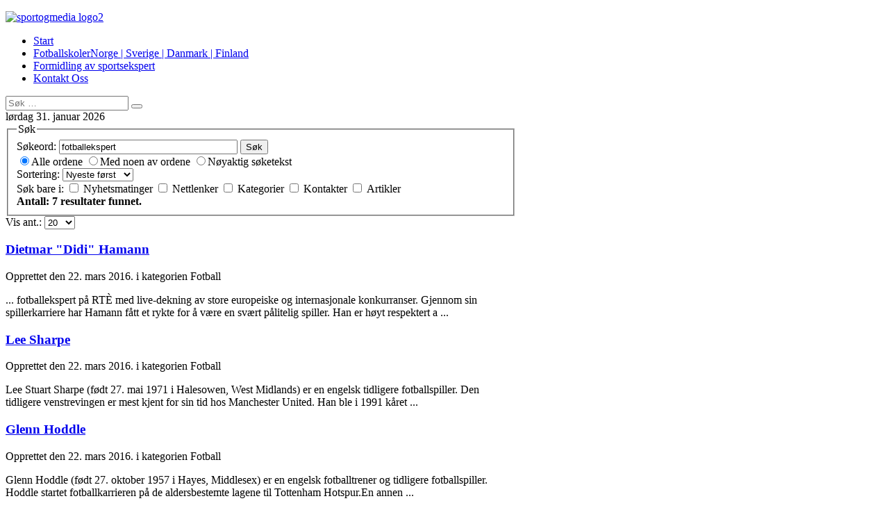

--- FILE ---
content_type: text/html; charset=utf-8
request_url: http://sportogmedia.no/index.php?searchword=fotballekspert&ordering=&searchphrase=all&Itemid=104&option=com_search
body_size: 25055
content:
<!DOCTYPE HTML>
<html lang="nb-no" dir="ltr">

<head>
<meta charset="utf-8" />
<meta http-equiv="X-UA-Compatible" content="IE=edge,chrome=1">
<base href="http://sportogmedia.no/index.php" />
	<meta name="description" content="Sport&amp;Media er ledende på fotballskoler i Norge, Sverige og Danmark.

Sport&amp;Media tilbyr tjenester av idrettsutøvere og tidligere idrettsutøvere, til media og andre arrangement.
Vi har konsentrert oss først og fremst mot engelske fotball legender, men har også tilgang på andre idretter." />
	<title>Start</title>
	<link href="http://sportogmedia.no/component/search/?searchword=fotballekspert&amp;searchphrase=all&amp;Itemid=104&amp;format=opensearch" rel="search" title="Søk Sport &amp; Media" type="application/opensearchdescription+xml" />
	<link href="/templates/yoo_revista/favicon.ico" rel="shortcut icon" type="image/vnd.microsoft.icon" />
	<link href="/templates/yoo_revista/css/bootstrap.css" rel="stylesheet" type="text/css" />
	<link href="/media/widgetkit/wk-styles-9357ab86.css" rel="stylesheet" type="text/css" id="wk-styles-css" />
	<script src="/media/jui/js/jquery.min.js?37395d26327628ac6939d21222b95234" type="text/javascript"></script>
	<script src="/media/jui/js/jquery-noconflict.js?37395d26327628ac6939d21222b95234" type="text/javascript"></script>
	<script src="/media/jui/js/jquery-migrate.min.js?37395d26327628ac6939d21222b95234" type="text/javascript"></script>
	<script src="/media/widgetkit/uikit-6e0dbe01.js" type="text/javascript"></script>
	<script src="/media/widgetkit/wk-scripts-7b31c288.js" type="text/javascript"></script>
	<style type="text/css" media="screen">

#innerTC1 .cloudTC1  {padding:3px; text-decoration: none;line-height:102%; }
#innerTC1 .cloudTC1:link  {color:#777777 !important; }
#innerTC1 .cloudTC1:visited {color:#777799 !important; }
#innerTC1 .cloudTC1:hover {color:#ffffff !important;background:#707090 !important;text-decoration:none; }
#innerTC1 .cloudTC1:active {color:#ffffff !important;background:#AC65FC !important; }#holderTC1{margin-top:5px;margin-bottom:5px;margin-top:5px;overflow:hidden;width:100%;} #holderTC1 table, #holderTC1 tr , #holderTC1 td{padding:0px;margin:0px;border:0px;border-collapse:collapse;}

#holderTC1  p, #holderTC1 h6, #holderTC1 h5, #holderTC1 h4, #holderTC1 h3, #holderTC1 h2, #holderTC1 h1 {font-weight:400;font-family:arial ;color:#000;text-align:center;}#contentcellTC1 {
padding:3px;}

</style>

<link rel="apple-touch-icon-precomposed" href="/templates/yoo_revista/apple_touch_icon.png" />
<link rel="stylesheet" href="/templates/yoo_revista/css/base.css" />
<link rel="stylesheet" href="/templates/yoo_revista/css/layout.css" />
<link rel="stylesheet" href="/templates/yoo_revista/css/menus.css" />
<style>body { min-width: 1030px; }
.wrapper { width: 980px; }
#sidebar-a { width: 245px; }
#maininner { width: 735px; }
#menu .dropdown { width: 250px; }
#menu .columns2 { width: 500px; }
#menu .columns3 { width: 750px; }
#menu .columns4 { width: 1000px; }</style>
<link rel="stylesheet" href="/templates/yoo_revista/css/modules.css" />
<link rel="stylesheet" href="/templates/yoo_revista/css/tools.css" />
<link rel="stylesheet" href="/templates/yoo_revista/css/system.css" />
<link rel="stylesheet" href="/templates/yoo_revista/css/extensions.css" />
<link rel="stylesheet" href="/templates/yoo_revista/css/custom.css" />
<link rel="stylesheet" href="/templates/yoo_revista/css/corners.css" />
<link rel="stylesheet" href="/templates/yoo_revista/css/background/worldmap_beige.css" />
<link rel="stylesheet" href="/templates/yoo_revista/css/font1/nobile.css" />
<link rel="stylesheet" href="/templates/yoo_revista/css/font2/marvel.css" />
<link rel="stylesheet" href="/templates/yoo_revista/css/font3/marvel.css" />
<link rel="stylesheet" href="/templates/yoo_revista/styles/red/css/style.css" />
<link rel="stylesheet" href="/templates/yoo_revista/css/print.css" />
<link rel="stylesheet" href="/templates/yoo_revista/fonts/nobile.css" />
<link rel="stylesheet" href="/templates/yoo_revista/fonts/marvel.css" />
<script src="/templates/yoo_revista/warp/js/warp.js"></script>
<script src="/templates/yoo_revista/warp/js/accordionmenu.js"></script>
<script src="/templates/yoo_revista/warp/js/dropdownmenu.js"></script>
<script src="/templates/yoo_revista/js/template.js"></script>
</head>

<body id="page" class="page sidebar-a-right sidebar-b-right noblog  wrapper-default" data-config='{"twitter":1,"plusone":1,"facebook":1}'>

	<div id="page-bg">
		
		<div>
	
						
			<div class="wrapper grid-block">
		
				<header id="header">
		
					<div id="headerbar" class="grid-block">
					
							
						<a id="logo" href="http://sportogmedia.no">
<p><img src="/images/sportogmedia_logo2.png" width="300" height="106" alt="sportogmedia logo2" /></p></a>
												
												
					</div>
					
					<section id="menublock" class="grid-block">
					
						<div id="toolbar" class="grid-block">
			
									
														
						</div>
			
						<div id="menubar" class="grid-block">
							
														<nav id="menu"><ul class="menu menu-dropdown">
<li class="level1 item104 active current"><a href="/" class="level1 active current"><span>Start</span></a></li><li class="level1 item112 hassubtitle"><a href="/fotballskoler" class="level1"><span><span class="title">Fotballskoler</span><span class="subtitle">Norge | Sverige | Danmark | Finland</span></span></a></li><li class="level1 item111"><a href="/formidling-av-fotballekspert" class="level1"><span>Formidling av sportsekspert</span></a></li><li class="level1 item105"><a href="/kontakt-oss" class="level1"><span>Kontakt Oss</span></a></li></ul></nav>
										
														<div id="search">
<form id="searchbox-95" class="searchbox" action="/component/search/?Itemid=104" method="post" role="search">
	<input type="text" value="" name="searchword" placeholder="Søk …" />
	<button type="reset" value="Reset"></button>
	<input type="hidden" name="task"   value="search" />
	<input type="hidden" name="option" value="com_search" />
	<input type="hidden" name="Itemid" value="104" />	
</form>

<script src="/templates/yoo_revista/warp/js/search.js"></script>
<script>
jQuery(function($) {
	$('#searchbox-95 input[name=searchword]').search({'url': '/component/search/?tmpl=raw&amp;type=json&amp;ordering=&amp;searchphrase=all', 'param': 'searchword', 'msgResultsHeader': 'Søketreff', 'msgMoreResults': 'Flere treff', 'msgNoResults': 'Ingen treff på søket'}).placeholder();
});
</script></div>
														
						</div>
						
												<div id="subbar" class="grid-block">
						
															<time datetime="2026-01-31">lørdag 31. januar 2026</time>
													
														
						</div>
											
					</section>
				
									
				</header>
		
								
								
								<div id="main" class="grid-block">
				
					<div id="maininner" class="grid-box">
					
								
												<section id="content" class="grid-block"><div id="system-message-container">
	</div>


<div id="system">

	
	
<form class="box style" id="searchForm" action="/component/search/" method="post" name="searchForm">

	<fieldset>
		<legend>Søk</legend>
	
		<div>
			<label for="search_searchword">Søkeord:</label>
			<input type="text" name="searchword" id="search_searchword" size="30" maxlength="200" value="fotballekspert" class="inputbox" />
			<button name="Search" onclick="this.form.submit()" class="button">Søk</button>
		</div>
		
		<div>
			<div class="controls">
	<label for="searchphraseall" id="searchphraseall-lbl" class="radio">
	
	<input type="radio" name="searchphrase" id="searchphraseall" value="all"  checked="checked"  />Alle ordene
	</label>
	<label for="searchphraseany" id="searchphraseany-lbl" class="radio">
	
	<input type="radio" name="searchphrase" id="searchphraseany" value="any"  />Med noen av ordene
	</label>
	<label for="searchphraseexact" id="searchphraseexact-lbl" class="radio">
	
	<input type="radio" name="searchphrase" id="searchphraseexact" value="exact"  />Nøyaktig søketekst
	</label>
</div>
		</div>
		
		<div>
			<label for="ordering">Sortering:</label>
			<select id="ordering" name="ordering" class="inputbox">
	<option value="newest">Nyeste f&oslash;rst</option>
	<option value="oldest">Eldste f&oslash;rst</option>
	<option value="popular">Mest popul&aelig;r</option>
	<option value="alpha">Alfabetisk</option>
	<option value="category">Kategori</option>
</select>
		</div>
		
				<div>
			Søk bare i:											<input type="checkbox" name="areas[]" value="newsfeeds" id="area_newsfeeds"  />
				<label for="area_newsfeeds">
					Nyhetsmatinger				</label>
											<input type="checkbox" name="areas[]" value="weblinks" id="area_weblinks"  />
				<label for="area_weblinks">
					Nettlenker				</label>
											<input type="checkbox" name="areas[]" value="categories" id="area_categories"  />
				<label for="area_categories">
					Kategorier				</label>
											<input type="checkbox" name="areas[]" value="contacts" id="area_contacts"  />
				<label for="area_contacts">
					Kontakter				</label>
											<input type="checkbox" name="areas[]" value="content" id="area_content"  />
				<label for="area_content">
					Artikler				</label>
					</div>
		
				<div>
			<strong>Antall: 7 resultater funnet.</strong>		</div>
					
	</fieldset>

		<div class="filter">
		<label for="limit">Vis ant.:</label>
		<select id="limit" name="limit" class="inputbox input-mini" size="1" onchange="this.form.submit()">
	<option value="5">5</option>
	<option value="10">10</option>
	<option value="15">15</option>
	<option value="20" selected="selected">20</option>
	<option value="25">25</option>
	<option value="30">30</option>
	<option value="50">50</option>
	<option value="100">100</option>
	<option value="0">Alle</option>
</select>
			</div>
	
	<input type="hidden" name="task" value="search" />
</form>		
	
<div class="items">

		<article class="item">
		
		<header>
		
						<h1 class="title"><a href="/formidling-av-fotballekspert/10-fotball/22-dietmar-didi-hamann" >Dietmar &quot;Didi&quot; Hamann</a></h1>
				
						<p class="meta">
				Opprettet den 22. mars 2016. 				i kategorien Fotball			</p>
						
		</header>
		
		<div class="content clearfix">...&#160;<span class="highlight">fotballekspert</span> på RTÈ med live-dekning av store europeiske og internasjonale konkurranser. 
Gjennom sin spillerkarriere har Hamann fått et rykte for å være en svært pålitelig spiller. Han er høyt respektert a&#160;...</div>

	</article>
		<article class="item">
		
		<header>
		
						<h1 class="title"><a href="/formidling-av-fotballekspert/10-fotball/15-lee-sharpe" >Lee Sharpe</a></h1>
				
						<p class="meta">
				Opprettet den 22. mars 2016. 				i kategorien Fotball			</p>
						
		</header>
		
		<div class="content clearfix">Lee Stuart Sharpe (født 27. mai 1971 i Halesowen, West Midlands) er en engelsk tidligere fotballspiller. Den tidligere venstrevingen er mest kjent for sin tid hos Manchester United. Han ble i 1991 kåret&#160;...</div>

	</article>
		<article class="item">
		
		<header>
		
						<h1 class="title"><a href="/formidling-av-fotballekspert/10-fotball/13-glenn-hoddle" >Glenn Hoddle</a></h1>
				
						<p class="meta">
				Opprettet den 22. mars 2016. 				i kategorien Fotball			</p>
						
		</header>
		
		<div class="content clearfix">Glenn Hoddle (født 27. oktober 1957 i Hayes, Middlesex) er en engelsk fotballtrener og tidligere fotballspiller. 
Hoddle startet fotballkarrieren på de aldersbestemte lagene til Tottenham Hotspur.En annen&#160;...</div>

	</article>
		<article class="item">
		
		<header>
		
						<h1 class="title"><a href="/formidling-av-fotballekspert/10-fotball/12-john-aldridge" >John Aldridge</a></h1>
				
						<p class="meta">
				Opprettet den 22. mars 2016. 				i kategorien Fotball			</p>
						
		</header>
		
		<div class="content clearfix">John William Aldridge (født 18. september 1958 i Liverpool i England) er en tidligere irsk fotballspiller som er kjent for å være en veldig effektiv spiss. Han spilte mye amatørfotball for forskjellige&#160;...</div>

	</article>
		<article class="item">
		
		<header>
		
						<h1 class="title"><a href="/formidling-av-fotballekspert/10-fotball/10-phil-thompson" >Phil Thompson</a></h1>
				
						<p class="meta">
				Opprettet den 22. mars 2016. 				i kategorien Fotball			</p>
						
		</header>
		
		<div class="content clearfix">Philip «Phil» Bernard Thompson (født 21. januar 1954 i Liverpool) var forsvarsspiller for Liverpool på 1970- og 1980-tallet. Han kom senere tilbake som trener for Liverpool. Thompson var Liverpool-supporter&#160;...</div>

	</article>
		<article class="item">
		
		<header>
		
						<h1 class="title"><a href="/formidling-av-fotballekspert/10-fotball/9-ian-rush" >Ian Rush</a></h1>
				
						<p class="meta">
				Opprettet den 22. mars 2016. 				i kategorien Fotball			</p>
						
		</header>
		
		<div class="content clearfix">Ian Rush (født 20. oktober 1961) er en tidligere walisisk fotballspiller. Hans navn forbindes først og fremst med Liverpool FC, hvor han er klubbens mestscorende spiller gjennom tidene med 346 mål på 660&#160;...</div>

	</article>
		<article class="item">
		
		<header>
		
						<h1 class="title"><a href="/formidling-av-fotballekspert/10-fotball/8-darren-farley" >Darren Farley</a></h1>
				
						<p class="meta">
				Opprettet den 22. mars 2016. 				i kategorien Fotball			</p>
						
		</header>
		
		<div class="content clearfix">Darren Farley is now known as " The Voice Of Football " for his incredible impressions of some of the Biggest names in World Football with Steven Gerrard, David Beckham and Wayne Rooney to name a few,&#160;...</div>

	</article>
	
</div>


</div>

</section>
								
												<section id="innerbottom" class="grid-block"><div class="grid-box width100 grid-h"><div class="module mod-box mod-box-grey  deepest">

			
<p>Sport &amp; Media har flere toppkjendiser som media og andre kan leie inn ved behov.</p>
<p><strong>Ta kontakt for mer info -&nbsp;<a href="/index.php/formidling-av-fotballekspert">Les Mer</a></strong></p>		
</div></div></section>
								
					</div>
					<!-- maininner end -->
					
										<aside id="sidebar-a" class="grid-box"><div class="grid-box width100 grid-v"><div class="module mod-box  deepest">

		<h3 class="module-title">Fotballskoler</h3>	
<p>Sport &amp; Media AS arrangerer fortballskoler i Norge, Sverige, Danmark og Finland.</p>
<p>Sommeren 2015 arrangeres det historisk mange skoler i hele Skandinavia og ca 6000 håpefulle elever får oppleve et unikt opplegg med trenere fra Liverpool Football Academy.</p>
<p><strong><a href="/index.php/fotballskoler">Les Mer</a></strong></p>		
</div></div></aside>
										
							
				</div>
								<!-- main end -->
		
								<section id="bottom-a" class="grid-block "><div class="grid-box width100 grid-h"><div class="module mod-box  deepest">

		<h3 class="module-title"><span class="color">Siste</span> Søk</h3>	<div id="holderTC1"><div id="innerTC1"><a style="font-family:arial;font-weight:400;font-size: 24px" class="cloudTC1" href="http://sportogmedia.no/index.php?searchword=Phil&ordering=&searchphrase=all&Itemid=104&option=com_search" >Phil</a>
<a style="font-family:arial;font-weight:400;font-size: 24px" class="cloudTC1" href="http://sportogmedia.no/index.php?searchword=Thompson&ordering=&searchphrase=all&Itemid=104&option=com_search" >Thompson</a>
<a style="font-family:arial;font-weight:400;font-size: 16.8px" class="cloudTC1" href="http://sportogmedia.no/index.php?searchword=Rush&ordering=&searchphrase=all&Itemid=104&option=com_search" >Rush</a>
<a style="font-family:arial;font-weight:400;font-size: 24px" class="cloudTC1" href="http://sportogmedia.no/index.php?searchword=John&ordering=&searchphrase=all&Itemid=104&option=com_search" >John</a>
<a style="font-family:arial;font-weight:400;font-size: 24px" class="cloudTC1" href="http://sportogmedia.no/index.php?searchword=Aldridge&ordering=&searchphrase=all&Itemid=104&option=com_search" >Aldridge</a>
<a style="font-family:arial;font-weight:400;font-size: 16.8px" class="cloudTC1" href="http://sportogmedia.no/index.php?searchword=Clemence&ordering=&searchphrase=all&Itemid=104&option=com_search" >Clemence</a>
<a style="font-family:arial;font-weight:400;font-size: 24px" class="cloudTC1" href="http://sportogmedia.no/index.php?searchword=Glenn&ordering=&searchphrase=all&Itemid=104&option=com_search" >Glenn</a>
<a style="font-family:arial;font-weight:400;font-size: 24px" class="cloudTC1" href="http://sportogmedia.no/index.php?searchword=Hoddle&ordering=&searchphrase=all&Itemid=104&option=com_search" >Hoddle</a>
<a style="font-family:arial;font-weight:400;font-size: 16.8px" class="cloudTC1" href="http://sportogmedia.no/index.php?searchword=fotball&ordering=&searchphrase=all&Itemid=104&option=com_search" >fotball</a>
<a style="font-family:arial;font-weight:400;font-size: 16.8px" class="cloudTC1" href="http://sportogmedia.no/index.php?searchword=Wilkins&ordering=&searchphrase=all&Itemid=104&option=com_search" >Wilkins</a>
<a style="font-family:arial;font-weight:400;font-size: 24px" class="cloudTC1" href="http://sportogmedia.no/index.php?searchword=Sharpe&ordering=&searchphrase=all&Itemid=104&option=com_search" >Sharpe</a>
<a style="font-family:arial;font-weight:400;font-size: 16.8px" class="cloudTC1" href="http://sportogmedia.no/index.php?searchword=Andy&ordering=&searchphrase=all&Itemid=104&option=com_search" >Andy</a>
<a style="font-family:arial;font-weight:400;font-size: 16.8px" class="cloudTC1" href="http://sportogmedia.no/index.php?searchword=Cole&ordering=&searchphrase=all&Itemid=104&option=com_search" >Cole</a>
<a style="font-family:arial;font-weight:400;font-size: 16.8px" class="cloudTC1" href="http://sportogmedia.no/index.php?searchword=Sammy&ordering=&searchphrase=all&Itemid=104&option=com_search" >Sammy</a>
<a style="font-family:arial;font-weight:400;font-size: 16.8px" class="cloudTC1" href="http://sportogmedia.no/index.php?searchword=Dion&ordering=&searchphrase=all&Itemid=104&option=com_search" >Dion</a>
<a style="font-family:arial;font-weight:400;font-size: 16.8px" class="cloudTC1" href="http://sportogmedia.no/index.php?searchword=Dublin&ordering=&searchphrase=all&Itemid=104&option=com_search" >Dublin</a>
<a style="font-family:arial;font-weight:400;font-size: 24px" class="cloudTC1" href="http://sportogmedia.no/index.php?searchword=Quinton&ordering=&searchphrase=all&Itemid=104&option=com_search" >Quinton</a>
<a style="font-family:arial;font-weight:400;font-size: 24px" class="cloudTC1" href="http://sportogmedia.no/index.php?searchword=Fortune&ordering=&searchphrase=all&Itemid=104&option=com_search" >Fortune</a>
<a style="font-family:arial;font-weight:400;font-size: 16.8px" class="cloudTC1" href="http://sportogmedia.no/index.php?searchword=Gordon&ordering=&searchphrase=all&Itemid=104&option=com_search" >Gordon</a>
<a style="font-family:arial;font-weight:400;font-size: 16.8px" class="cloudTC1" href="http://sportogmedia.no/index.php?searchword=McQueen&ordering=&searchphrase=all&Itemid=104&option=com_search" >McQueen</a>
<a style="font-family:arial;font-weight:400;font-size: 16.8px" class="cloudTC1" href="http://sportogmedia.no/index.php?searchword=David&ordering=&searchphrase=all&Itemid=104&option=com_search" >David</a>
<a style="font-family:arial;font-weight:400;font-size: 16.8px" class="cloudTC1" href="http://sportogmedia.no/index.php?searchword=Robbie&ordering=&searchphrase=all&Itemid=104&option=com_search" >Robbie</a>
<a style="font-family:arial;font-weight:400;font-size: 16.8px" class="cloudTC1" href="http://sportogmedia.no/index.php?searchword=Fowler&ordering=&searchphrase=all&Itemid=104&option=com_search" >Fowler</a>
<a style="font-family:arial;font-weight:400;font-size: 9.6px" class="cloudTC1" href="http://sportogmedia.no/index.php?searchword=sportsekspert&ordering=&searchphrase=all&Itemid=104&option=com_search" >sportsekspert</a>
<a style="font-family:arial;font-weight:400;font-size: 16.8px" class="cloudTC1" href="http://sportogmedia.no/index.php?searchword=kommentator&ordering=&searchphrase=all&Itemid=104&option=com_search" >kommentator</a>
<a style="font-family:arial;font-weight:400;font-size: 9.6px" class="cloudTC1" href="http://sportogmedia.no/index.php?searchword=Kjetil&ordering=&searchphrase=all&Itemid=104&option=com_search" >Kjetil</a>
<a style="font-family:arial;font-weight:400;font-size: 9.6px" class="cloudTC1" href="http://sportogmedia.no/index.php?searchword=Rekdal&ordering=&searchphrase=all&Itemid=104&option=com_search" >Rekdal</a>
<a style="font-family:arial;font-weight:400;font-size: 9.6px" class="cloudTC1" href="http://sportogmedia.no/index.php?searchword=Henning&ordering=&searchphrase=all&Itemid=104&option=com_search" >Henning</a>
<a style="font-family:arial;font-weight:400;font-size: 9.6px" class="cloudTC1" href="http://sportogmedia.no/index.php?searchword=Berg&ordering=&searchphrase=all&Itemid=104&option=com_search" >Berg</a>
<a style="font-family:arial;font-weight:400;font-size: 16.8px" class="cloudTC1" href="http://sportogmedia.no/index.php?searchword=Darren&ordering=&searchphrase=all&Itemid=104&option=com_search" >Darren</a>
<a style="font-family:arial;font-weight:400;font-size: 16.8px" class="cloudTC1" href="http://sportogmedia.no/index.php?searchword=Farley&ordering=&searchphrase=all&Itemid=104&option=com_search" >Farley</a>
<a style="font-family:arial;font-weight:400;font-size: 9.6px" class="cloudTC1" href="http://sportogmedia.no/index.php?searchword=henning&ordering=&searchphrase=all&Itemid=104&option=com_search" >henning</a>
<a style="font-family:arial;font-weight:400;font-size: 9.6px" class="cloudTC1" href="http://sportogmedia.no/index.php?searchword=berg&ordering=&searchphrase=all&Itemid=104&option=com_search" >berg</a>
<a style="font-family:arial;font-weight:400;font-size: 9.6px" class="cloudTC1" href="http://sportogmedia.no/index.php?searchword=formidling&ordering=&searchphrase=all&Itemid=104&option=com_search" >formidling</a>
<a style="font-family:arial;font-weight:400;font-size: 9.6px" class="cloudTC1" href="http://sportogmedia.no/index.php?searchword=intervju&ordering=&searchphrase=all&Itemid=104&option=com_search" >intervju</a>
<a style="font-family:arial;font-weight:400;font-size: 9.6px" class="cloudTC1" href="http://sportogmedia.no/index.php?searchword=ekspert&ordering=&searchphrase=all&Itemid=104&option=com_search" >ekspert</a>
<a style="font-family:arial;font-weight:400;font-size: 9.6px" class="cloudTC1" href="http://sportogmedia.no/index.php?searchword=rush&ordering=&searchphrase=all&Itemid=104&option=com_search" >rush</a>
<a style="font-family:arial;font-weight:400;font-size: 24px" class="cloudTC1" href="http://sportogmedia.no/index.php?searchword=fotballekspert&ordering=&searchphrase=all&Itemid=104&option=com_search" >fotballekspert</a>
<a style="font-family:arial;font-weight:400;font-size: 9.6px" class="cloudTC1" href="http://sportogmedia.no/index.php?searchword=Philip&ordering=&searchphrase=all&Itemid=104&option=com_search" >Philip</a>
<a style="font-family:arial;font-weight:400;font-size: 9.6px" class="cloudTC1" href="http://sportogmedia.no/index.php?searchword=Bernard&ordering=&searchphrase=all&Itemid=104&option=com_search" >Bernard</a>
<a style="font-family:arial;font-weight:400;font-size: 9.6px" class="cloudTC1" href="http://sportogmedia.no/index.php?searchword=William&ordering=&searchphrase=all&Itemid=104&option=com_search" >William</a>
<a style="font-family:arial;font-weight:400;font-size: 9.6px" class="cloudTC1" href="http://sportogmedia.no/index.php?searchword=Stuart&ordering=&searchphrase=all&Itemid=104&option=com_search" >Stuart</a>
<a style="font-family:arial;font-weight:400;font-size: 9.6px" class="cloudTC1" href="http://sportogmedia.no/index.php?searchword=andy&ordering=&searchphrase=all&Itemid=104&option=com_search" >andy</a>
<a style="font-family:arial;font-weight:400;font-size: 9.6px" class="cloudTC1" href="http://sportogmedia.no/index.php?searchword=cole&ordering=&searchphrase=all&Itemid=104&option=com_search" >cole</a>
<a style="font-family:arial;font-weight:400;font-size: 9.6px" class="cloudTC1" href="http://sportogmedia.no/index.php?searchword=sammy&ordering=&searchphrase=all&Itemid=104&option=com_search" >sammy</a>
<a style="font-family:arial;font-weight:400;font-size: 9.6px" class="cloudTC1" href="http://sportogmedia.no/index.php?searchword=Bernt&ordering=&searchphrase=all&Itemid=104&option=com_search" >Bernt</a>
<a style="font-family:arial;font-weight:400;font-size: 9.6px" class="cloudTC1" href="http://sportogmedia.no/index.php?searchword=Vole&ordering=&searchphrase=all&Itemid=104&option=com_search" >Vole</a>
</div></div>

		
</div></div></section>
								
								
								
								<footer id="footer" class="grid-block">
		
										<a id="totop-scroller" href="#page"></a>
							
					Powered by <a href="http://www.ipservice.no">IPService With Love!</a>		
				</footer>
						
			</div>
			
		</div>
	
	</div>
	
		
</body>
</html>